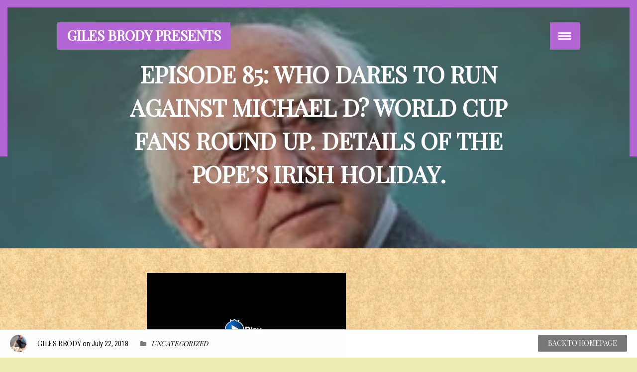

--- FILE ---
content_type: text/html; charset=UTF-8
request_url: http://sundaysermonpodcast.com/2018/07/22/episode-85-who-dares-to-run-against-michael-d-world-cup-fans-round-up-details-of-the-popes-irish-holiday/
body_size: 14702
content:
<!DOCTYPE html>
<html lang="en-US" class="no-js">
<head>
<meta charset="UTF-8">
<meta http-equiv="x-ua-compatible" content="ie=edge">
<meta name="viewport" content="width=device-width, initial-scale=1.0">
<link rel="profile" href="http://gmpg.org/xfn/11">
<link rel="pingback" href="http://sundaysermonpodcast.com/xmlrpc.php">

<link href='https://fonts.googleapis.com/css?family=Roboto+Condensed:400|Playfair+Display' rel='stylesheet' type='text/css'>

<style>

p, ol, ul, th, td, dt, dd, address {
font-family: "Roboto Condensed" !important;
}

h1, h2, h3, h4, h5, h6, a{

font-family: "Playfair Display" !important;
text-transform: uppercase !important;
}

featured-hero__title {
margin: 0 !important;
@media (min-width: 979px) {
width: 150% !important;
}
}

featured-hero__title::after {
    margin: 30px 0px 50px !important;
}

</style>

	<script type="text/javascript">
		WebFontConfig = {
			google: {
				families: [ 'Noto+Sans:400,700,400italic,700italic:latin,latin-ext', 'Martel:400,300,700,900:latin,latin-ext' ]
			},
			active: function() {
				document.dispatchEvent( new Event( 'resize' ) );
			}
		};

		( function() {
			var wf = document.createElement('script');
			wf.src = ('https:' == document.location.protocol ? 'https' : 'http') + '://cdn.jsdelivr.net/webfontloader/1.6.15/webfontloader.js';
			wf.type = 'text/javascript';
			wf.async = 'true';
			var s = document.getElementsByTagName('script')[0];
			s.parentNode.insertBefore(wf, s);
		} )();
	</script>
<title>EPISODE 85: WHO DARES TO RUN AGAINST MICHAEL D?  WORLD CUP FANS ROUND UP. DETAILS OF THE POPE&#8217;S IRISH HOLIDAY. &#8211; Giles Brody presents</title>
<link rel="alternate" type="application/rss+xml" title="Giles Brody presents &raquo; Feed" href="http://sundaysermonpodcast.com/feed/" />
<link rel="alternate" type="application/rss+xml" title="Giles Brody presents &raquo; Comments Feed" href="http://sundaysermonpodcast.com/comments/feed/" />
		<script type="text/javascript">
			window._wpemojiSettings = {"baseUrl":"https:\/\/s.w.org\/images\/core\/emoji\/72x72\/","ext":".png","source":{"concatemoji":"http:\/\/sundaysermonpodcast.com\/wp-includes\/js\/wp-emoji-release.min.js?ver=4.4.33"}};
			!function(e,n,t){var a;function i(e){var t=n.createElement("canvas"),a=t.getContext&&t.getContext("2d"),i=String.fromCharCode;return!(!a||!a.fillText)&&(a.textBaseline="top",a.font="600 32px Arial","flag"===e?(a.fillText(i(55356,56806,55356,56826),0,0),3e3<t.toDataURL().length):"diversity"===e?(a.fillText(i(55356,57221),0,0),t=a.getImageData(16,16,1,1).data,a.fillText(i(55356,57221,55356,57343),0,0),(t=a.getImageData(16,16,1,1).data)[0],t[1],t[2],t[3],!0):("simple"===e?a.fillText(i(55357,56835),0,0):a.fillText(i(55356,57135),0,0),0!==a.getImageData(16,16,1,1).data[0]))}function o(e){var t=n.createElement("script");t.src=e,t.type="text/javascript",n.getElementsByTagName("head")[0].appendChild(t)}t.supports={simple:i("simple"),flag:i("flag"),unicode8:i("unicode8"),diversity:i("diversity")},t.DOMReady=!1,t.readyCallback=function(){t.DOMReady=!0},t.supports.simple&&t.supports.flag&&t.supports.unicode8&&t.supports.diversity||(a=function(){t.readyCallback()},n.addEventListener?(n.addEventListener("DOMContentLoaded",a,!1),e.addEventListener("load",a,!1)):(e.attachEvent("onload",a),n.attachEvent("onreadystatechange",function(){"complete"===n.readyState&&t.readyCallback()})),(a=t.source||{}).concatemoji?o(a.concatemoji):a.wpemoji&&a.twemoji&&(o(a.twemoji),o(a.wpemoji)))}(window,document,window._wpemojiSettings);
		</script>
		<style type="text/css">
img.wp-smiley,
img.emoji {
	display: inline !important;
	border: none !important;
	box-shadow: none !important;
	height: 1em !important;
	width: 1em !important;
	margin: 0 .07em !important;
	vertical-align: -0.1em !important;
	background: none !important;
	padding: 0 !important;
}
</style>
<link rel='stylesheet' id='briar-style-css'  href='http://sundaysermonpodcast.com/wp-content/themes/briar/css/style.css?ver=4.4.33' type='text/css' media='all' />
<link rel='stylesheet' id='briar-style-violet-css'  href='http://sundaysermonpodcast.com/wp-content/themes/briar/css/style-violet.css?ver=4.4.33' type='text/css' media='all' />
<script type='text/javascript' src='http://sundaysermonpodcast.com/wp-includes/js/jquery/jquery.js?ver=1.11.3'></script>
<script type='text/javascript' src='http://sundaysermonpodcast.com/wp-includes/js/jquery/jquery-migrate.min.js?ver=1.2.1'></script>
<link rel='https://api.w.org/' href='http://sundaysermonpodcast.com/wp-json/' />
<link rel="EditURI" type="application/rsd+xml" title="RSD" href="http://sundaysermonpodcast.com/xmlrpc.php?rsd" />
<link rel="wlwmanifest" type="application/wlwmanifest+xml" href="http://sundaysermonpodcast.com/wp-includes/wlwmanifest.xml" /> 
<link rel='prev' title='EPISODE 84: WORLD CUP FEVER &#038; POPE&#8217;S VISIT MANIA' href='http://sundaysermonpodcast.com/2018/07/09/episode-84-world-cup-fever-popes-visit-mania/' />
<link rel='next' title='EPISODE 86: QUIGG TALKS TO OLD NED ABOUT THE 1960&#8217;s' href='http://sundaysermonpodcast.com/2018/08/06/episode-86-quigg-talks-to-old-ned-about-the-1960s/' />
<meta name="generator" content="WordPress 4.4.33" />
<link rel="canonical" href="http://sundaysermonpodcast.com/2018/07/22/episode-85-who-dares-to-run-against-michael-d-world-cup-fans-round-up-details-of-the-popes-irish-holiday/" />
<link rel='shortlink' href='http://sundaysermonpodcast.com/?p=625' />
<link rel="alternate" type="application/json+oembed" href="http://sundaysermonpodcast.com/wp-json/oembed/1.0/embed?url=http%3A%2F%2Fsundaysermonpodcast.com%2F2018%2F07%2F22%2Fepisode-85-who-dares-to-run-against-michael-d-world-cup-fans-round-up-details-of-the-popes-irish-holiday%2F" />
<link rel="alternate" type="text/xml+oembed" href="http://sundaysermonpodcast.com/wp-json/oembed/1.0/embed?url=http%3A%2F%2Fsundaysermonpodcast.com%2F2018%2F07%2F22%2Fepisode-85-who-dares-to-run-against-michael-d-world-cup-fans-round-up-details-of-the-popes-irish-holiday%2F&#038;format=xml" />
<script type="text/javascript"><!--
function powerpress_pinw(pinw_url){window.open(pinw_url, 'PowerPressPlayer','toolbar=0,status=0,resizable=1,width=460,height=320');	return false;}
//-->
</script>
<style type="text/css" id="custom-background-css">
body.custom-background { background-color: #ededb4; background-image: url('http://sundaysermonpodcast.com/wp-content/uploads/noise.png'); background-repeat: repeat; background-position: top left; background-attachment: scroll; }
</style>
</head>

<body class="single single-post postid-625 single-format-standard custom-background group-blog single--featured">

	<a class="skip-link screen-reader-text" href="#content">Skip to content</a>

	<header class="header header--borders header--transparent" role="banner">
		<div class="container">
			<div class="row">
				<div class="col-lg-12">
					<div class="header__inner">
									<h1 class="header__logo"><a href="http://sundaysermonpodcast.com/" class="header__logo-link btn--transition btn--logo site-title">Giles Brody presents</a></h1>
				
						<button class="dropdown-nav__toggle btn--transition" data-nav="#main-nav">
							<span></span>
						</button>

						<nav role="navigation" id="main-nav" class="main-nav">
							<ul id="menu-menu-1" class="dropdown-nav animated bounceOut"><li id="menu-item-530" class="menu-item menu-item-type-taxonomy menu-item-object-category menu-item-530 dropdown-nav__item"><a href="http://sundaysermonpodcast.com/category/sorry-for-your-troubles/" class="dropdown-nav__link">Sorry for your Troubles</a></li>
<li id="menu-item-25" class="menu-item menu-item-type-post_type menu-item-object-page menu-item-25 dropdown-nav__item"><a href="http://sundaysermonpodcast.com/subscribe/" class="dropdown-nav__link">Subscribe</a></li>
<li id="menu-item-23" class="menu-item menu-item-type-custom menu-item-object-custom menu-item-home menu-item-23 dropdown-nav__item"><a href="http://sundaysermonpodcast.com/" class="dropdown-nav__link">Home</a></li>
</ul>						</nav>
					</div><!-- /.header inner -->
				</div><!-- /.col -->
			</div><!-- /.row -->
		</div><!-- /.container -->
	</header>

		<div class="hero-subheader">
			<div class="hero-subheader__img">
		<img width="300" height="180" src="http://sundaysermonpodcast.com/wp-content/uploads/Irish-President-to-make-o-001.jpg" class="attachment-briar-single-full-width size-briar-single-full-width wp-post-image" alt="Irish-President-to-make-o-001" />	</div><!-- /.single featured img -->
	<div class="hero-subheader__overlay" style="background-color: rgba(58, 58, 58, 0.3);"></div><!-- /.overlay -->
	
		<div class="hero-subheader__content">
			<div class="outer">
				<div class="middle">
					<div class="inner">
						<h1>EPISODE 85: WHO DARES TO RUN AGAINST MICHAEL D?  WORLD CUP FANS ROUND UP. DETAILS OF THE POPE&#8217;S IRISH HOLIDAY.</h1>					</div><!-- /.inner -->
				</div><!-- /.middle -->
			</div><!-- /.outer -->
		</div><!-- /.content -->
	</div><!-- /.hero subheader -->
	
		<div class="post-single">
		<div class="container">
			<div class="row">
				<div class="col-lg-8 col-md-10 col-lg-offset-2 col-md-offset-1">

						<div class="post-item clearfix post-625 post type-post status-publish format-standard has-post-thumbnail hentry category-uncategorized">
		<div class="powerpress_player" id="powerpress_player_3442"><a href="http://sundaysermonpodcast.com/wp-content/uploads/July-22-Sunday-Sermon.m4a" title="Play" onclick="return powerpress_embed_quicktime('powerpress_player_3442', 'http://sundaysermonpodcast.com/wp-content/uploads/July-22-Sunday-Sermon.m4a', 400, 225, 'tofit' );"><img src="http://sundaysermonpodcast.com/wp-content/plugins/powerpress/play_video_default.jpg" title="Play" alt="Play" style="width: 400px; height: 225px;" /></a></div>
<p class="powerpress_links powerpress_links_m4a">Podcast: <a href="http://sundaysermonpodcast.com/wp-content/uploads/July-22-Sunday-Sermon.m4a" class="powerpress_link_pinw" target="_blank" title="Play in new window" onclick="return powerpress_pinw('http://sundaysermonpodcast.com/?powerpress_pinw=625-podcast');" rel="nofollow">Play in new window</a> | <a href="http://sundaysermonpodcast.com/wp-content/uploads/July-22-Sunday-Sermon.m4a" class="powerpress_link_d" title="Download" rel="nofollow" download="July-22-Sunday-Sermon.m4a">Download</a></p><p class="powerpress_links powerpress_subsribe_links">Subscribe: <a href="https://itunes.apple.com/ie/podcast/the-sunday-sermon/id1080635176?mt=2&amp;ls=1" class="powerpress_link_subscribe powerpress_link_subscribe_itunes" title="Subscribe on iTunes" rel="nofollow">iTunes</a> | <a href="http://subscribeonandroid.com/sundaysermonpodcast.com/feed/podcast/" class="powerpress_link_subscribe powerpress_link_subscribe_android" title="Subscribe on Android" rel="nofollow">Android</a> | <a href="http://sundaysermonpodcast.com/feed/podcast/" class="powerpress_link_subscribe powerpress_link_subscribe_rss" title="Subscribe via RSS" rel="nofollow">RSS</a></p><p>Hello everybody. Quigg here with this weeks scoop on all things newsworthy and neat-o.</p>
<p>I discuss the metric fecktonne of lula&#8217;s running for President against Michael D.</p>
<p>The Pope&#8217;s Irish visit is creeping up quickly! Here&#8217;s how we&#8217;re going to party.</p>
<p>Who has the best football fans in the world? (Hint: It&#8217;s not England).</p>
	</div><!-- /.post-item -->

					
					<div id="fixed-footer-trigger"></div>

					<div class="author-box clearfix">
						<div class="author-box__image">
							<img alt='' src='http://1.gravatar.com/avatar/15185ff5e7d2a6584965023fe3ad76bc?s=185&#038;d=mm&#038;r=g' srcset='http://1.gravatar.com/avatar/15185ff5e7d2a6584965023fe3ad76bc?s=370&amp;d=mm&amp;r=g 2x' class='avatar avatar-185 photo' height='185' width='185' />						</div><!-- /.image -->

						<h3 class="author-box__author">Giles Brody</h3>

						<div class="author-box__bio">
							<p>Giles is a comedy fellow from Athenry, Co. Galway. He's written jokes for "Irish Pictorial" and also wrote/directed the RTE Storyland series "Student Teacher". He co-hosts the monthly comedy show "The Mess Around" with his friend Colin Chadwick in The Workman's, Dublin. Giles helped devise an early incarnation of "The Alison Spittle Show", wrote the theatrical farce "Couples Counselling", was choked on "Republic Of Telly" and recently played Barry Man the barman in RTE's sitcom "Nowhere Fast". Giles is currently co-writing the animated adventure show "Divine Consultants" with Adam Cullen and creator Juha Fiilin for YTV.</p>
						</div>
					</div><!-- /.author box -->

										<div class="cat-box">
						<p class="category-list">
							<a href="http://sundaysermonpodcast.com/category/uncategorized/">Uncategorized</a>						</p>
					</div>
					
									</div>

							</div>
		</div>
	</div>

	
	<div class="fixed-footer animated fadeIn active">
		<div class="fixed-footer__avatar" style="background-image: url(http://1.gravatar.com/avatar/15185ff5e7d2a6584965023fe3ad76bc?s=35&#038;d=mm&#038;r=g);"></div><!-- /.avatar -->

		<div class="fixed-footer__content">
					<p>
			<a href="http://sundaysermonpodcast.com/author/giles/">Giles Brody</a> on <time datetime="2018-07-22T14:01:37+00:00">July 22, 2018</time>		</p>
		
						<p class="category-list hidden-xs hidden-sm">
				<a href="http://sundaysermonpodcast.com/category/uncategorized/" rel="category tag">Uncategorized</a>			</p>
					</div><!-- /.content -->

		<a href="http://sundaysermonpodcast.com/" class="fixed-footer__btn hidden-sm hidden-xs hidden-md">Back to homepage</a>

			</div><!-- /.fixed footer -->

	
 	<footer class="footer" id="footer" role="contentinfo">
		<div class="container">
			<div class="row">
							<div class="col-md-12">
								<div class="footer__copyright">
						<p>Giles Brody presents @ Copyright 2026. - Created by <a href="http://slicejack.com" title="WordPress Development Agency" rel="designer">SliceJack</a></p>
					</div><!-- /.copyright -->
				</div><!-- /.col -->
			</div><!-- /.row -->
		</div><!-- /.container -->
	</footer>

	<script type='text/javascript' src='http://sundaysermonpodcast.com/wp-content/themes/briar/js/scripts.js?ver=4.4.33'></script>
<script type='text/javascript' src='http://sundaysermonpodcast.com/wp-content/themes/briar/js/skip-link-focus-fix.js?ver=20150610'></script>
<script type='text/javascript' src='http://sundaysermonpodcast.com/wp-includes/js/wp-embed.min.js?ver=4.4.33'></script>
<script type='text/javascript' src='http://sundaysermonpodcast.com/wp-content/plugins/powerpress/player.min.js?ver=4.4.33'></script>

</body>
</html>


--- FILE ---
content_type: text/css
request_url: http://sundaysermonpodcast.com/wp-content/themes/briar/css/style-violet.css?ver=4.4.33
body_size: 3458
content:
/* Define colors */
/* Anchor color */
a:hover,
a:focus {
  color: #B365D3;
}
/* Header */
.header {
  border-top-color: #B365D3;
}
.header--borders:before,
.header--borders:after {
  background-color: #B365D3;
}
.header--transparent .header__logo-link {
  background-color: #B365D3;
}
.header--transparent .header__logo-link:hover,
.header--transparent .header__logo-link:focus {
  color: #B365D3;
}
/* Menu */
.main-nav .menu-item-has-children > .dropdown-nav__link {
  border-bottom-color: #B365D3;
}
.main-nav .menu-item-has-children > .dropdown-nav__link:focus {
  border-color: #B365D3;
}
.dropdown-nav {
  background-color: #B365D3;
}
.dropdown-nav__toggle {
  background-color: #B365D3;
  border-color: #B365D3;
}
.dropdown-nav__toggle:hover {
  border-color: #B365D3;
}
.dropdown-nav__toggle:hover span {
  background: #B365D3;
}
.dropdown-nav__toggle:hover span:after,
.dropdown-nav__toggle:hover span:before {
  background: #B365D3;
}
.dropdown-nav__toggle:focus:hover span {
  background: #B365D3;
}
.dropdown-nav__toggle:focus:hover span:after,
.dropdown-nav__toggle:focus:hover span:before {
  background: #B365D3;
}
/* Footer */
.footer:after {
  background-color: #B365D3;
}
.footer__copyright a:hover,
.footer__copyright a:focus {
  color: #B365D3;
}
/* Logo */
.btn--logo {
  border-color: #B365D3;
  color: #B365D3;
}
.btn--logo:hover,
.btn--logo:focus {
  background-color: #B365D3;
}
/* Read more */
.btn--more-posts {
  border-color: #B365D3;
  color: #B365D3;
}
.btn--more-posts:hover,
.btn--more-posts:focus {
  background-color: #B365D3;
}
/* Anchor color */
.post-item a {
  color: #B365D3;
}
.post-item a:hover,
.post-item a:focus {
  border-bottom-color: #B365D3;
}
/* Comments button */
.fixed-footer__btn--red {
  background: #B365D3;
}
.fixed-footer__btn--red:hover,
.fixed-footer__btn--red:focus {
  background: #bd79d9;
}
/* Comments submit button */
.form-submit .submit {
  background-color: #B365D3;
}
/* Title hover */
.post-list .post-item__title a:hover,
.post-list .post-item__title a:focus {
  color: #B365D3;
}
/* Older/newer buttons */
.post-list-nav__prev a,
.post-list-nav__next a {
  background-color: #B365D3;
}
.post-list-nav__prev a:hover,
.post-list-nav__next a:hover,
.post-list-nav__prev a:focus,
.post-list-nav__next a:focus {
  background-color: #a549cb;
}
/* Anchor color */
.error-message a {
  color: #B365D3;
}
.error-message a:hover,
.error-message a:focus {
  border-bottom-color: #B365D3;
}
/* ----- Widgets ----- */
/* Anchor color */
.widget a:hover,
.widget a:focus {
  color: #B365D3;
}
/* Search button */
.search-form__button {
  background: #B365D3;
}
.search-form__button:hover,
.search-form__button:focus {
  background-color: #a549cb;
}
/* ----- Post formats ----- */
/* Audio */
.mejs-controls .mejs-time-rail .mejs-time-loaded,
.mejs-controls .mejs-horizontal-volume-slider .mejs-horizontal-volume-current {
  background-color: #B365D3 !important;
}
/* Gallery arrows */
.gallery-slider .slick-arrow:before {
  background-color: #B365D3;
}
/* Blog post pagination */
.pagination li a {
  background-color: #B365D3;
}
.pagination li a:hover,
.pagination li a:focus {
  background-color: #bd79d9;
}
.pagination .current {
  background-color: #ab55ce;
}
/* Password protected button */
.post-password-form input[type="submit"] {
  background-color: #B365D3;
}
.post-password-form input[type="submit"]:hover,
.post-password-form input[type="submit"]:focus {
  background-color: #a549cb;
}
